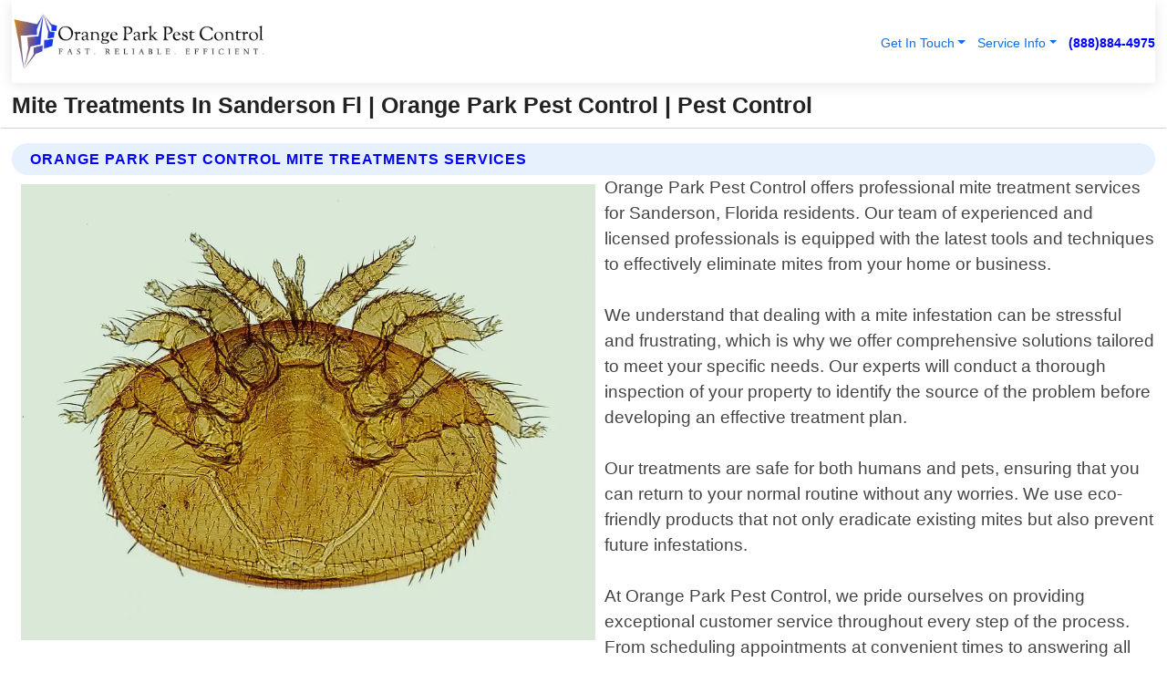

--- FILE ---
content_type: text/html; charset=utf-8
request_url: https://www.pestcontrolorangeparkfl.com/mite-treatments-sanderson-florida
body_size: 14364
content:

<!DOCTYPE html>
<html lang="en">
<head id="HeaderTag"><link rel="preconnect" href="//www.googletagmanager.com/" /><link rel="preconnect" href="//www.google-analytics.com" /><link rel="preconnect" href="//maps.googleapis.com/" /><link rel="preconnect" href="//maps.gstatic.com/" /><title>
	Mite Treatments In Sanderson Fl
</title><meta charset="utf-8" /><meta content="width=device-width, initial-scale=1.0" name="viewport" /><link id="favicon" href="/Content/Images/1185/FAVICON.png" rel="icon" /><link id="faviconapple" href="/assets/img/apple-touch-icon.png" rel="apple-touch-icon" /><link rel="preload" as="script" href="//cdn.jsdelivr.net/npm/bootstrap@5.3.1/dist/js/bootstrap.bundle.min.js" />
<link rel="canonical" href="https://www.pestcontrolorangeparkfl.com/mite-treatments-sanderson-florida" /><meta name="title" content="Mite Treatments In Sanderson Fl | Orange Park Pest Control" /><meta name="description" content="Trust Orange Park Pest Control for effective Mite Treatments in Sanderson, Florida. Your solution to a pest-free and healthy home." /><meta name="og:title" content="Mite Treatments In Sanderson Fl | Orange Park Pest Control" /><meta name="og:description" content="Trust Orange Park Pest Control for effective Mite Treatments in Sanderson, Florida. Your solution to a pest-free and healthy home." /><meta name="og:site_name" content="https://www.PestControlOrangeParkFL.com" /><meta name="og:type" content="website" /><meta name="og:url" content="https://www.pestcontrolorangeparkfl.com/mite-treatments-sanderson-florida" /><meta name="og:image" content="https://www.PestControlOrangeParkFL.com/Content/Images/1185/LOGO.webp" /><meta name="og:image:alt" content="Orange Park Pest Control Logo" /><meta name="geo.region" content="US-FL"/><meta name="geo.placename" content="Sanderson" /><meta name="geo.position" content="30.3604;-82.3302" /><meta name="ICBM" content="30.3604,-82.3302" /><script type="application/ld+json">{"@context": "https://schema.org","@type": "LocalBusiness","name": "Orange Park Pest Control","address": {"@type": "PostalAddress","addressLocality": "Orange Park","addressRegion": "FL","postalCode": "32065","addressCountry": "US"},"priceRange":"$","image": "https://www.PestControlOrangeParkFL.com/content/images/1185/logo.png","email": "support@PestControlOrangeParkFL.com","telephone": "+18888844975","url": "https://www.pestcontrolorangeparkfl.com/sanderson-florida-services","@id":"https://www.pestcontrolorangeparkfl.com/sanderson-florida-services","paymentAccepted": [ "cash","check","credit card", "invoice" ],"openingHours": "Mo-Su 00:00-23:59","openingHoursSpecification": [ {"@type": "OpeningHoursSpecification","dayOfWeek": ["Monday","Tuesday","Wednesday","Thursday","Friday","Saturday","Sunday"],"opens": "00:00","closes": "23:59"} ],"geo": {"@type": "GeoCoordinates","latitude": "30.165382","longitude": "-81.751534"},"hasOfferCatalog": {"@context": "http://schema.org","@type": "OfferCatalog","name": "Pest Control services","@id": "https://www.pestcontrolorangeparkfl.com/mite-treatments-sanderson-florida","itemListElement":[ { "@type":"OfferCatalog", "name":"Orange Park Pest Control Services","itemListElement": []}]},"areaServed":[{ "@type":"City","name":"Sanderson Florida","@id":"https://www.pestcontrolorangeparkfl.com/sanderson-florida-services"}]}</script></head>
<body id="body" style="display:none;font-family: Arial !important; width: 100% !important; height: 100% !important;">
    
    <script src="https://code.jquery.com/jquery-3.7.1.min.js" integrity="sha256-/JqT3SQfawRcv/BIHPThkBvs0OEvtFFmqPF/lYI/Cxo=" crossorigin="anonymous" async></script>
    <link rel="preload" as="style" href="//cdn.jsdelivr.net/npm/bootstrap@5.3.1/dist/css/bootstrap.min.css" onload="this.onload=null;this.rel='stylesheet';" />
    <link rel="preload" as="style" href="/resource/css/master.css" onload="this.onload=null;this.rel='stylesheet';" />

    <form method="post" action="./mite-treatments-sanderson-florida" id="mainForm">
<div class="aspNetHidden">
<input type="hidden" name="__VIEWSTATE" id="__VIEWSTATE" value="TQiDjth+YkirEL0vKDjLZGAhYzFCl+aGH4lsdK0s1UTRFHo2wqTnyz7KwE6zhiunHrrwBzTaJGOnSa6ZLRzeX95csi3bpHqMqSlzpShFmr8=" />
</div>

<div class="aspNetHidden">

	<input type="hidden" name="__VIEWSTATEGENERATOR" id="__VIEWSTATEGENERATOR" value="1B59457A" />
	<input type="hidden" name="__EVENTVALIDATION" id="__EVENTVALIDATION" value="1g1gfigAVzSug1PTOKzScnbik5Y4v6wj35+eZeVXc1PT5ZS0ieqJZh57U3UalMSbQrmUyYpsignob8pFQsbvJpo6QmHCVlSkkiUuTaCFAMfhEv+m0WSYezJjPgi82pRvGHtZd9SPU7zfElUQ2djntZnYQNQyx+cdz3qgr77lQk2eTVFKN/Y86p5/cIlfhLIlnIKtgmCo269y5h/zch579IhiSV/fGEt9ZZL1s5yWNJtuLqGBhu5qBI7oYYNn8P0oR806Q8tYk86oK+vIcHte8eVPOXi/ETmczFdNnrmeKt/XdofBETTqcp9cm8WSmHoJsanu1r6ID1cpgAazuIasl1zjX0ouFFWhmSiykalzzv/s/Ya/zTaVHymb7ellmuJ+Vs8Mq08C1AZz6NkMdrI81UMpI3bRfInDjHROlslXI/[base64]/DPZmzdfXljtDYRYLb5Op07jZ+8XQji5HLjw0OCenk1/NZSZdI7eNLRXDKNzxCtyMqYW/RXz6BS2Ja3oMeVHyl7vbkWv2nz4AnVPL8330oSoSp3V9fMkq8vo68hT8bb/6yDof5PWdM9isEN5E2RPsFBN3504D5v+Qc6eVU19shjDjFumIlJ64P4C+X3XV64I8tv2U5rl2kufNSC3YyhydLDlWPpHOpP7O7oe6p2tTsotV51YEPXx0CBabUhadACCxNLlgb/[base64]/VqwfgCxLXsRQaD4ZrnaeJr16S2+BgHgZxcR8j5YS7PA/Cdka/qQaGHQb7rDFwrS45zk7jzxK5Nu26g4YZByjqITbFsZXy8+l4JmYvgri+mlidkLmAbmKiq0QiRM6v74qAo8iEpA356c0l76pQ5tlyC6WipzeGb88eMl0X2ne4d1Og8Mdfwv+sTUbtD7B1sYTrB5/LJeZth2YOKoF4W+6c6fAhu0LD/SYrA6ja/[base64]/8hIP3+xZS2hlCAhBOcdjF9DQEA/WOvfhq57MDeMbKfuy3Q26x/CFT67iepgB20Yr6vq2KESQTGqvkgx8tizps/prEgL9CrLRGqj+9hpDChuqcv7GesUbXTuDGpEWoXMaxCns0EAqgaunpNl/IhWuxcYZgfFmoq5zTbtsYWOuUyo0s6ccFjgfUaI9RghvDPFjgPduAN0SAVUUS1uUwlBthWKVmYVMrwRzeLUW4+X7sObp40o+4pSAHS+EbPXUQi9C1lDRk/0JOa9CzEhMwoMjp0C+aJ/9nM6MAsUhpoBHUNYdm5m8myk7IPVDv1eACm+1bjeqMZrK578XzS+jOUV4wDtzgFqjhuQwOHrK0jDpqJk8jhK6vapAfZd6UFeMeaTiv1Tyf7xHoq6F3NSxiKXr6VmceQVZB/zb+9Rvd9CMoTEBg9o9OI0h7EWS8xF3cI+cuJqUH6OyAyGV+Jz5DO3UodEGl7+31YhvXvD/NvI+dIX4Tt2tTnNqOe1apZlaEdYfmrgS7M8NxlBeJwNl1XBmuMugTZ8MJZNPkXN5kp2k64coO4eAgL38/nPmjTlujz9eCHItDqte+eszRkfiuzCG1xdy4cdKHbi70lGarl0I5OLw641SpStz/tp7RQeeLg5Iuxof1E+2Mw3+8c6+s5ymdp7gyfCLXBDz3AmI7cWfAgWn2McTFcfv+b9PWWSCw7dZnqxm375uXLwGR5IoRu3JUWWEp/k/XaAnZDAlYidl63WtzXtDxtyeN0YW61+LVHuDpFUu2uOxT2hm+HJ3bQkxyC273PN0sJpR5Qff3Q9wjq4n6aiWNVlb0/RBFCh77TN3DynB0Fr7LiAa+RcZq1ytvzwqVLL1GVLnrhxoEMLteaU7wV3BJnOMnZleACjlZfRK1McDm9qFKuHYdZ9p7QcMwjCUd5WE1je9SWVPhLc9fOzx2AIw2zlCphHIaaYukZ/yePjEu+R1+VcepuH/vA3hQraQM7nGjNWLOvMRMgBn/kzPvpy0XxWQ3o7RWZfLVtX3r9qREOtIwWWsap23c63LUWKBb40zEIF/vT9ZDz2eNEb9lOy5Z0grY1Lvh1Us2DYo4MgbrjVmFh3W19Z6FUkr6TYw9uw//ARn3STM9LpvxqC+88YmiaErr/oBHgzo10nDYnMme9jKrc9RZ7oPRRkd2HSgBnQPOq3/lfnEJOcawG1v6nwk4/Wo+A4Gm2F9z5q7ycASUOaV1sPxzR/M6nBkpRT8KbJWTCSEaOJ5MhX/wZ0o0Dhb8f/MQPBTb6k+7ueXpNPvOx2kB+42QJd25oDrlsgHEyuII0FUm8o8rCjNirXP1GYPa20KPX8rbdENyIuS5tCvDM3NFpoMIUQDmCIZRYcy4QJgXSQ1uEhwKePVRTghfKhX81x0OYOcgcF0rbFt9V1HdTaj9nm5rASU+xUK3IFxnSerg2s+lY/adSO84CHHtwAAAaAIGsz88/zLT1vTFOFx7UV7lbWWQc7pHhbwGN0vXnRsvQ65LPgIgI5oJiXbgW0IeBMgbx2JronljXcWUCr" />
</div>
        <div id="ButtonsHidden" style="display:none;">
            <input type="submit" name="ctl00$ContactMessageSend" value="Send Contact Message Hidden" id="ContactMessageSend" />
        </div>
        <input name="ctl00$contact_FirstName" type="hidden" id="contact_FirstName" />
        <input name="ctl00$contact_LastName" type="hidden" id="contact_LastName" />
        <input name="ctl00$contact_EmailAddress" type="hidden" id="contact_EmailAddress" />
        <input name="ctl00$contact_PhoneNumber" type="hidden" id="contact_PhoneNumber" />
        <input name="ctl00$contact_Subject" type="hidden" id="contact_Subject" />
        <input name="ctl00$contact_Message" type="hidden" id="contact_Message" />
        <input name="ctl00$contact_ZipCode" type="hidden" id="contact_ZipCode" />
        <input type="hidden" id="masterJsLoad" name="masterJsLoad" value="" />
        <input name="ctl00$ShowConnectorModal" type="hidden" id="ShowConnectorModal" value="true" />
        <input name="ctl00$UseChatModule" type="hidden" id="UseChatModule" />
        <input name="ctl00$metaId" type="hidden" id="metaId" value="1185" />
        <input name="ctl00$isMobile" type="hidden" id="isMobile" />
        <input name="ctl00$affId" type="hidden" id="affId" />
        <input name="ctl00$referUrl" type="hidden" id="referUrl" />
        <input name="ctl00$businessId" type="hidden" id="businessId" value="10010154" />
        <input name="ctl00$stateId" type="hidden" id="stateId" />
        <input name="ctl00$businessPublicPhone" type="hidden" id="businessPublicPhone" />
        <input type="hidden" id="cacheDate" value="1/21/2026 3:13:50 PM" />
        <input name="ctl00$BusinessIndustryPriceCheckIsAffiliate" type="hidden" id="BusinessIndustryPriceCheckIsAffiliate" value="0" />
        
        <div class="form-group">
            <header id="header" style="padding: 0 !important;"><nav class="navbar navbar-expand-sm bg-white navbar-light"><a class="navbar-brand" href="/home" title="Orange Park Pest Control Pest Control Services"><img src="/content/images/1185/logo.webp" class="img-fluid imgmax500" width="500" height="auto" alt="Orange Park Pest Control Pest Control Services" style="height: calc(60px + 0.390625vw) !important;width:auto;" title="Orange Park Pest Control Logo"></a> <div class="collapse navbar-collapse justify-content-end" id="collapsibleNavbar"> <ul class="navbar-nav"> <li class="nav-item dropdown"> &nbsp; <a class="navlink dropdown-toggle" href="#" role="button" data-bs-toggle="dropdown">Get In Touch</a>&nbsp; <ul class="dropdown-menu"><li><a class="dropdown-item" href="/about" title="About Orange Park Pest Control">About Us</a></li><li><a class="dropdown-item" href="/contact" title="Contact Orange Park Pest Control">Contact Us</a></li><li><a class="dropdown-item" href="#" onclick="openInstaConnectModal();" title="Instantly Connect With Orange Park Pest Control">InstaConnect With Us</span></li><li><a class="dropdown-item" href="/quoterequest" title="Request A Quote From {meta.CompanyName}">Request A Quote</a></li></ul> </li> <li class="nav-item dropdown"> &nbsp;<a class="navlink dropdown-toggle" href="#" role="button" data-bs-toggle="dropdown">Service Info</a>&nbsp; <ul class="dropdown-menu"> <li><a class="dropdown-item" href="/ourservices" title="Orange Park Pest Control Services">Services</a></li><li><a class="dropdown-item" href="/serviceareas" title="Orange Park Pest Control Service Area">Service Area</a></li></ul> </li></ul> </div><div><button class="navbar-toggler" type="button" data-bs-toggle="collapse" data-bs-target="#collapsibleNavbar" title="show navigation menu"> <span class="navbar-toggler-icon"></span></button>&nbsp;<span class="navlink fontbold" style="color:blue !important;" onclick="openInstaConnectModal();" title="Click to have us call you">(888)884-4975</span></div></nav></header>

            <div id="topNav" class="hdrNav"></div>

            <h1 id="H1Tag" class="h1Main">Mite Treatments In Sanderson Fl | Orange Park Pest Control | Pest Control</h1>
            <h2 id="H2Tag" class="h2Main">Orange Park Pest Control - Mite Treatments in Sanderson Florida</h2>


            <div id="hero" class="row" style="display: none;">
                

            </div>
            <div id="main" class="row">
                <hr />
                
    <div id="MAINCONTENT_MainContent"><div class="section-title"><h2 class="h2Main">Orange Park Pest Control Mite Treatments Services </h2></div><picture><source data-srcset="/content/images/1185/mite-treatments-13534.webp" type="image/webp" srcset="data:,1w"/><source data-srcset="/content/images/1185/mite-treatments-13534.jpg" type="image/jpeg" srcset="data:,1w"/><img crossorigin="anonymous" src="/content/images/1185/mite-treatments-13534.webp" class="textWrap img-fluid imgmax500" alt="Mite-Treatments--in-Sanderson-Florida-Mite-Treatments-13534-image" title="Mite-Treatments--in-Sanderson-Florida-Mite-Treatments-13534"/></picture><p>Orange Park Pest Control offers professional mite treatment services for Sanderson, Florida residents. Our team of experienced and licensed professionals is equipped with the latest tools and techniques to effectively eliminate mites from your home or business.<br/><br/>We understand that dealing with a mite infestation can be stressful and frustrating, which is why we offer comprehensive solutions tailored to meet your specific needs. Our experts will conduct a thorough inspection of your property to identify the source of the problem before developing an effective treatment plan.<br/><br/>Our treatments are safe for both humans and pets, ensuring that you can return to your normal routine without any worries. We use eco-friendly products that not only eradicate existing mites but also prevent future infestations.<br/><br/>At Orange Park Pest Control, we pride ourselves on providing exceptional customer service throughout every step of the process. From scheduling appointments at convenient times to answering all questions regarding our services, our goal is always complete satisfaction for our clients.<br/><br/>If you suspect a mite infestation in your home or business in Sanderson, Florida area contact us today!</p><hr/> <section class="services"><div class="section-title"><h2 class="h2Main">Sanderson Florida Services Offered</h2></div><h4><a href="/sanderson-florida-services" title="Sanderson Florida Services" class="cursorpoint106eea">Sanderson Florida Map</a></h4><div class="fullsize100 google-maps noborder"><iframe src="https://www.google.com/maps/embed/v1/place?key=AIzaSyBB-FjihcGfH9ozfyk7l0_OqFAZkXKyBik&q=Sanderson Florida" width="600" height="450" allowfullscreen loading="lazy" referrerpolicy="no-referrer-when-downgrade" title="Sanderson Florida Map"></iframe></div> View Our Full List of <a href="/Sanderson-Florida-Services" title="Sanderson Florida Services">Sanderson Florida Services</a> </section></div>

            </div>
            <footer id="footer"><hr/><div class='footer-newsletter'> <div class='row justify-content-center'> <div class='col-lg-6'> <h4>Have A Question or Need More Information?</h4> <div class='nonmob'> <div class='displaynone'><p>Enter your phone number and we'll call you right now!</p><input type='text' name='CTCPhone' id='CTCPhone' class='form-control'/></div> <button type='button' class='btn btn-primary' onclick='openInstaConnectModal();'>Contact Us Now</button> </div><div class='mob'><a class='btn-buy mob' href='tel://+1(888)884-4975' title='Click to Call Orange Park Pest Control'>Call Or Text Us Now (888)884-4975</a></div></div> </div> </div> <hr/> <div class='footer-top'> <div class='row'><div class='col-lg-12 col-md-12 footer-contact'><h3>Orange Park Pest Control</h3><div class='sizesmall'> <p style='color:black;'><strong>Address:</strong>Orange Park FL 32065<br/><strong>Phone:</strong>+18888844975<br/><strong>Email:</strong>support@pestcontrolorangeparkfl.com<br/></p> </div> </div> <div class='row'> <div class='col-lg-12 col-md-12 footer-links'> <h4>Useful Links</h4><div class='row'><div class='col-md-3'><a href='/home' class='sizelarge' title='Orange Park Pest Control Home Page'>Home</a>&nbsp;&nbsp;&nbsp; </div><div class='col-md-3'><a href='/about' class='sizelarge' title='Orange Park Pest Control About Page'>About Us</a>&nbsp;&nbsp;&nbsp; </div><div class='col-md-3'><a href='/contact' class='sizelarge' title='Orange Park Pest Control Contact Us Page'>Contact Us</a>&nbsp;&nbsp;&nbsp;</div><div class='col-md-3'><a href='/ourservices' class='sizelarge' title='Orange Park Pest Control Services'>Services</a>&nbsp;</div></div><div class='row'><div class='col-md-3'><a href='/serviceareas' class='sizelarge' title='Orange Park Pest Control Service Area'>Service Area</a>&nbsp;&nbsp;&nbsp; </div><div class='col-md-3'><a href='/termsofservice' class='sizelarge' title='Orange Park Pest Control Terms of Service'>Terms of Service</a>&nbsp;&nbsp;&nbsp; </div><div class='col-md-3'><a href='/privacypolicy' class='sizelarge' title='Orange Park Pest Control Privacy Policy'>Privacy Policy</a>&nbsp;&nbsp;&nbsp; </div><div class='col-md-3'><a href='/quoterequest' class='sizelarge' title='Orange Park Pest Control Quote Request'>Quote Request</a>&nbsp;&nbsp;&nbsp; </div></div></div></div> </div> </div><hr/> <div class='py-4'><div class='sizesmalldarkgrey'>This site serves as a free service to assist homeowners in connecting with local service contractors. All contractors are independent, and this site does not warrant or guarantee any work performed. It is the responsibility of the homeowner to verify that the hired contractor furnishes the necessary license and insurance required for the work being performed. All persons depicted in a photo or video are actors or models and not contractors listed on this site.</div><hr/><div class='copyright'>&copy; Copyright 2018-2026 <strong><span>Orange Park Pest Control</span></strong>. All Rights Reserved</div> </div></footer>
        </div>
        <div class="modal fade industryPriceCheck" tabindex="1" style="z-index: 1450" role="dialog" aria-labelledby="industryPriceCheckHeader" aria-hidden="true">
            <div class="modal-dialog modal-lg centermodal">
                <div class="modal-content">
                    <div class="modal-header">
                        <div class="row">
                            <div class="col-md-12">
                                <h5 class="modal-title mt-0" id="industryPriceCheckHeader">Check Live/Current Prices By Industry & Zip Code</h5>
                            </div>
                        </div>
                        <button type="button" id="industryPriceCheckClose" class="close" data-bs-dismiss="modal" aria-hidden="true">×</button>
                    </div>
                    
                    <div class="modal-body" id="industryPriceCheckBody">
                        <div class="row">
                            <div class="col-md-6">
                                <label for="BusinessIndustryPriceCheck" class="control-label">Business Industry</label><br />
                                <select name="ctl00$BusinessIndustryPriceCheck" id="BusinessIndustryPriceCheck" tabindex="2" class="form-control">
	<option selected="selected" value="211">ACA Obamacare Insurance </option>
	<option value="194">Additional Dwelling Units</option>
	<option value="169">Air Conditioning</option>
	<option value="183">Air Duct Cleaning</option>
	<option value="37">Appliance Repair</option>
	<option value="203">Asbestos</option>
	<option value="164">Auto Body Shop</option>
	<option value="134">Auto Detailing</option>
	<option value="165">Auto Glass</option>
	<option value="207">Auto Insurance</option>
	<option value="166">Auto Repair</option>
	<option value="216">Bankruptcy Attorney</option>
	<option value="170">Bathroom Remodeling</option>
	<option value="170">Bathroom Remodeling</option>
	<option value="184">Biohazard Cleanup</option>
	<option value="137">Boat Rental</option>
	<option value="201">Cabinets</option>
	<option value="215">Car Accident Attorney</option>
	<option value="181">Carpet and Rug Dealers</option>
	<option value="43">Carpet Cleaning</option>
	<option value="171">Chimney Cleaning and Repair</option>
	<option value="232">Chiropractor</option>
	<option value="126">Commercial Cleaning</option>
	<option value="185">Commercial Remodeling</option>
	<option value="198">Computer Repair</option>
	<option value="172">Concrete</option>
	<option value="172">Concrete</option>
	<option value="172">Concrete</option>
	<option value="172">Concrete</option>
	<option value="199">Copier Repair</option>
	<option value="186">Covid Cleaning</option>
	<option value="240">Credit Repair</option>
	<option value="218">Criminal Attorney</option>
	<option value="241">Debt Relief</option>
	<option value="200">Decks</option>
	<option value="233">Dentist</option>
	<option value="234">Dermatologists</option>
	<option value="219">Divorce Attorney</option>
	<option value="195">Door Installation</option>
	<option value="236">Drug &amp; Alcohol Addiction Treatment</option>
	<option value="220">DUI Attorney</option>
	<option value="192">Dumpster Rental</option>
	<option value="74">Electrician</option>
	<option value="221">Employment Attorney</option>
	<option value="222">Family Attorney</option>
	<option value="173">Fencing</option>
	<option value="209">Final Expense Insurance</option>
	<option value="197">Fire Damage</option>
	<option value="243">Flight Booking</option>
	<option value="174">Flooring</option>
	<option value="244">Florists</option>
	<option value="223">Foreclosure Attorney</option>
	<option value="202">Foundations</option>
	<option value="132">Garage Door</option>
	<option value="155">Gutter Repair and Replacement</option>
	<option value="66">Handyman</option>
	<option value="210">Health Insurance</option>
	<option value="239">Hearing Aids</option>
	<option value="177">Heating</option>
	<option value="69">Heating and Air Conditioning</option>
	<option value="139">Home and Commercial Security</option>
	<option value="196">Home Internet</option>
	<option value="70">Home Remodeling</option>
	<option value="70">Home Remodeling</option>
	<option value="70">Home Remodeling</option>
	<option value="212">Homeowners Insurance</option>
	<option value="245">Hotels</option>
	<option value="224">Immigration Attorney</option>
	<option value="204">Insulation</option>
	<option value="31">Interior and Exterior Painting</option>
	<option value="242">IRS Tax Debt</option>
	<option value="67">Junk Removal</option>
	<option value="175">Kitchen Remodeling</option>
	<option value="163">Landscaping</option>
	<option value="63">Lawn Care</option>
	<option value="208">Life Insurance</option>
	<option value="246">Limo Services</option>
	<option value="247">Local Moving</option>
	<option value="81">Locksmith</option>
	<option value="248">Long Distance Moving</option>
	<option value="205">Masonry</option>
	<option value="82">Massage</option>
	<option value="225">Medical Malpractice Attorney</option>
	<option value="213">Medicare Supplemental Insurance</option>
	<option value="230">Mesothelioma Attorney</option>
	<option value="176">Mold Removal</option>
	<option value="182">Mold Testing</option>
	<option value="250">Mortgage Loan</option>
	<option value="249">Mortgage Loan Refinance</option>
	<option value="89">Moving</option>
	<option value="187">Paving</option>
	<option value="217">Personal Injury Attorney</option>
	<option value="93">Pest Control</option>
	<option value="214">Pet Insurance</option>
	<option value="235">Physical Therapists</option>
	<option value="133">Plumbing</option>
	<option value="237">Podiatrists</option>
	<option value="108">Pool Building and Remodeling</option>
	<option value="162">Pool Maintenance</option>
	<option value="193">Portable Toilets</option>
	<option value="161">Pressure Washing</option>
	<option value="72">Residential Cleaning</option>
	<option value="136">Roofing</option>
	<option value="188">Satellite TV</option>
	<option value="156">Security Equipment Installation</option>
	<option value="189">Self Storage</option>
	<option value="179">Siding</option>
	<option value="226">Social Security Disability Attorney</option>
	<option value="158">Solar Installation</option>
	<option value="167">Towing Service</option>
	<option value="227">Traffic Attorney</option>
	<option value="168">Tree Service</option>
	<option value="190">TV Repair</option>
	<option value="238">Veterinarians</option>
	<option value="206">Walk-In Tubs</option>
	<option value="135">Water Damage</option>
	<option value="191">Waterproofing</option>
	<option value="178">Wildlife Control</option>
	<option value="178">Wildlife Control</option>
	<option value="228">Wills &amp; Estate Planning Attorney</option>
	<option value="117">Window Cleaning</option>
	<option value="154">Windows and Doors</option>
	<option value="229">Workers Compensation Attorney</option>
	<option value="231">Wrongful Death Attorney</option>

</select>
                            </div>
                            <div class="col-md-6">
                                <label for="BusinessIndustryPriceCheckZipCode" class="control-label">Zip Code</label>
                                <input name="ctl00$BusinessIndustryPriceCheckZipCode" type="text" id="BusinessIndustryPriceCheckZipCode" tabindex="1" title="Please enter the customer 5 digit zip code." class="form-control" Placeholder="Required - Zip Code" />
                            </div>
                        </div>
                        <div class="row">
                            <div class="col-md-6">
                                <label for="BusinessIndustryPriceCheckButton" class="control-label">&nbsp; </label><br />

                                <input type="submit" name="ctl00$BusinessIndustryPriceCheckButton" value="Check Current Bid" onclick="return $(&#39;#BusinessIndustryPriceCheck&#39;).val().length>0 &amp;&amp; $(&#39;#BusinessIndustryPriceCheckZipCode&#39;).val().length>0;" id="BusinessIndustryPriceCheckButton" class="btn btn-success" />
                            </div>
                        </div>
                        <div class="row">
                            <div id="BusinessIndustryPriceCheckResult" class="col-md-12"></div>
                            <button type="button" id="industryPriceCheckOpen" class="btn btn-primary waves-effect waves-light" data-bs-toggle="modal" data-bs-target=".industryPriceCheck" style="display: none;">interact popup</button>

                        </div>
                    </div>
                </div>
            </div>
        </div>
        <div class="modal fade instaConnect" tabindex="100" style="z-index: 1450" role="dialog" aria-labelledby="instaConnectHeader" aria-hidden="true">
            <div class="modal-dialog modal-lg centermodal">
                <div class="modal-content">
                    <div class="modal-header">
                        <div class="row">
                            <div class="col-md-6">
                                <img id="ConnectorLogo" class="width100heightauto" src="/Content/Images/1185/LOGO.webp" alt="Orange Park Pest Control" />
                            </div>
                        </div>
                        <button type="button" id="instaConnectClose" class="close" data-bs-dismiss="modal" aria-hidden="true">×</button>
                    </div>
                    <div class="modal-body" id="instaConnectBody">
                        <h5 id="instaConnectHeader" class="modal-title mt-0">Have Pest Control Questions or Need A Quote?  Let Us Call You Now!</h5>
                        <div style="font-size: small; font-weight: bold; font-style: italic; color: red;">For Fastest Service, Simply Text Your 5 Digit Zip Code To (888)884-4975 - We Will Call You Immediately To Discuss</div>

                        <hr />
                        <div id="ConnectorCallPanel">
                            <h6>Enter Your Zip Code and Phone Number Below and We'll Call You Immediately</h6>
                            <div class="row">
                                <div class="col-md-6">
                                    <label for="ConnectorPhoneNumber" id="ConnectorPhoneNumberLbl">Phone Number</label>
                                    <input name="ctl00$ConnectorPhoneNumber" type="text" maxlength="10" id="ConnectorPhoneNumber" class="form-control" placeholder="Your Phone number" />
                                </div>
                                <div class="col-md-6">
                                    <label for="ConnectorPostalCode" id="ConnectorPostalCodeLbl">Zip Code</label>
                                    <input name="ctl00$ConnectorPostalCode" type="text" maxlength="5" id="ConnectorPostalCode" class="form-control" placeholder="Your 5 Digit Zip Code" onkeyup="PostalCodeLookupConnector();" OnChange="PostalCodeLookupConnector();" />
                                </div>
                            </div>
                            <div class="row">
                                <div class="col-md-6">
                                    <label for="ConnectorCity" id="ConnectorCityLbl">City</label>
                                    <input name="ctl00$ConnectorCity" type="text" readonly="readonly" id="ConnectorCity" class="form-control" placeholder="Your Auto-Populated City Here" />
                                </div>
                                <div class="col-md-6">
                                    <label for="ConnectorState" id="ConnectorStateLbl">State</label>
                                    <input name="ctl00$ConnectorState" type="text" readonly="readonly" id="ConnectorState" class="form-control" placeholder="Your Auto-Populated State here" />
                                </div>
                            </div>
                            <hr />
                            <div class="row">
                                <div class="col-12" style="font-size:small;font-style:italic;">
                                    By entering your phone number, you consent to receive automated marketing calls and text messages from <b>Orange Park Pest Control</b> at the number provided. Consent is not a condition of purchase. Message and data rates may apply. Reply STOP to opt-out at any time
                                </div>

                            </div>
                            <hr />
                            <div class="row">
                                <div class="col-md-12">
                                    <input type="submit" name="ctl00$ConnectorCallButton" value="Call Me Now" onclick="return verifyConnector();" id="ConnectorCallButton" class="btn btn-success" />&nbsp;
                                 <button type="button" id="ConnectorCallCancelButton" onclick="$('#instaConnectClose').click(); return false;" class="btn btn-danger">No Thanks</button>
                                </div>
                            </div>
                        </div>

                    </div>
                </div>
            </div>
        </div>
    </form>
    <div style="display: none;">
        <button type="button" id="instaConnectOpen" class="btn btn-primary waves-effect waves-light" data-bs-toggle="modal" data-bs-target=".instaConnect">instaConnect popup</button>
        <button type="button" class="btn btn-primary" data-bs-toggle="modal" data-bs-target=".connector" id="connectorLaunch">Launch call me modal</button>
    </div>
    

    <!-- Comm100 or fallback chat -->
    <div id="comm100">
    <div id="comm100-button-3b62ccb7-ce40-4842-b007-83a4c0b77727"></div>
    </div>


    
    <button type="button" id="alerterOpen" class="btn btn-primary waves-effect waves-light" data-bs-toggle="modal" data-bs-target=".alerter" style="display: none;">alerter popup</button>
    <div class="modal fade alerter" tabindex="-1" role="dialog" aria-labelledby="alerterHeader" aria-hidden="true">
        <div class="modal-dialog modal-lg">
            <div class="modal-content">
                <div class="modal-header">
                    <h5 class="modal-title mt-0" id="alerterHeader">header text here</h5>
                    <button type="button" class="close" data-bs-dismiss="modal" aria-hidden="true">×</button>
                </div>
                <div class="modal-body" id="alerterBody">
                </div>
            </div>
        </div>
    </div>
    <button type="button" class="btn btn-primary" data-bs-toggle="modal" data-bs-target=".interact" id="interactLaunch" style="display: none;">Launch call me modal</button>
    <div class="modal fade interact" tabindex="1" style="z-index: 1450" role="dialog" aria-labelledby="interactHeader" aria-hidden="true">
        <div class="modal-dialog modal-lg centermodal">
            <div class="modal-content">
                <div class="modal-header">
                    <div class="row">
                        <div class="col-md-6">
                            <img id="InteractLogo" class="width100heightauto" src="/Content/Images/1185/LOGO.webp" alt="Orange Park Pest Control" />
                        </div>
                    </div>
                    <button type="button" id="interactClose" class="close" data-bs-dismiss="modal" aria-hidden="true">×</button>
                    <button type="button" id="interactOpen" class="btn btn-primary waves-effect waves-light" data-bs-toggle="modal" data-bs-target=".interact" style="display: none;">interact popup</button>
                </div>
                <div class="modal-body" id="interactBody">
                    <h5 class="modal-title mt-0" id="interactHeader">Do You Have a Question For Us?  We would love to hear from you!</h5>
                    <div style="font-size: small; font-weight: bold; font-style: italic; color: red;">For Fastest Service, Simply Text Us Your 5 Digit Zip Code to (888)884-4975 And We Will Call You Immediately</div>
                    <br />
                    <br />
                    <div>
                        <span onclick="$('#InteractTextPanel').hide();$('#InteractCallPanel').show();" class="btn btn-primary">Speak With Us</span>&nbsp;&nbsp;
                <span onclick="$('#InteractCallPanel').hide();$('#InteractTextPanel').show();" class="btn btn-primary">Message Us</span>
                    </div>
                    <hr />
                    <div id="InteractCallPanel" style="display: none">
                        <h6>Enter Your Contact Info Below and We'll Call You Right Now</h6>
                        <input type="text" id="UserNameCall" placeholder="Your Name" class="form-control" /><br />
                        <input type="text" id="UserPhoneNumberCall" placeholder="Your Phone Number" class="form-control" /><br />
                        <input type="text" id="UserPostalCodeCall" placeholder="Your Postal Code" class="form-control" /><br />
                        <input type="text" id="UserEmailCall" placeholder="Your Email Address (Optional)" class="form-control" /><br />
                        <input type="checkbox" id="chkPermission2" style="font-size: x-large;" />&nbsp;I agree to receive automated call(s) or text(s) at this number using an automatic phone dialing system by, or on behalf of the business, with the sole purpose of connecting me to a phone representative or company voice mail system.  I understand I do not have to consent in order to purchase any products or services.  Carrier charges may apply.<br />
                        <br />
                        <span onclick="UserCall();" class="btn btn-success">Call Me Now</span>
                    </div>
                    <div id="InteractTextPanel" style="display: none">
                        <h6>Please Enter Your Contact Info Below and We'll Receive Your Message Right Now</h6>
                        <input type="text" id="UserNameText" placeholder="Your Name" class="form-control" /><br />
                        <input type="text" id="UserPhoneNumberText" placeholder="Your Phone Number" class="form-control" /><br />
                        <input type="text" id="UserPostalCodeText" placeholder="Your Postal Code" class="form-control" /><br />
                        <input type="text" id="UserEmailText" placeholder="Your Email Address (Optional)" class="form-control" /><br />
                        <textarea id="UserTextMessage" placeholder="Your Message Here" rows="2" class="form-control"></textarea><br />
                        <input type="checkbox" id="chkPermission" style="font-size: x-large;" />&nbsp;I agree to receive automated call(s) or text(s) at this number using an automatic phone dialing system by, or on behalf of the business, with the sole purpose of connecting me to a phone representative or company voice mail system.  I understand I do not have to consent in order to purchase any products or services.  Carrier charges may apply.<br />
                        <br />
                        <span onclick="UserText();" class="btn btn-success">Submit Message</span>
                    </div>
                </div>
            </div>
        </div>

    </div>
    
    
       
    <script defer src='https://www.googletagmanager.com/gtag/js?id=G-F15JGNHBDF' onload='gtagSetup();'></script><script>function gtagSetup(){window.dataLayer = window.dataLayer || []; function gtag() { dataLayer.push(arguments); } gtag('js', new Date()); gtag('config', 'G-F15JGNHBDF');}</script>

    <style>
        #hero {
            background: url('/assets/img/hero-bg.webp'), url('/assets/img/hero-bg.jpg');
        }
    </style>
     <script src="/resource/js/master.min.js" onload="this.onload==null;masterJsLoaded();" async></script>

    <script>
        function loaded() {
            try {
                if (window.jQuery && document.getElementById('masterJsLoad').value === 'y') {
                    //
                    $.getScript("//cdn.jsdelivr.net/npm/bootstrap@5.3.1/dist/js/bootstrap.bundle.min.js")

                        .done(function (script, textStatus) {
                             
                            // Script loaded successfully
                            console.log("Script loaded:", textStatus);
                            // You can now use the functions and variables defined in the loaded script
                        })
                        .fail(function (jqxhr, settings, exception) {
                            alert('failed');
                            // Handle the error if the script fails to load
                            console.error("Error loading script:", exception);
                        });

                    deferredTasks();
                    $("#body").show();
                }
                else {
                    setTimeout(loaded, 10);
                }
            }
            catch (ex) {
                alert('loaded-->' + ex);
            }
        }
        function masterJsLoaded() {
            try {
                document.getElementById('masterJsLoad').value = 'y';
                loaded();
            }
            catch (ex) {
                alert('masterJsLoaded-->' + ex);
            }
        }


    </script> 

    
    
    <link href="/assets/css/datatables.net.css" rel="stylesheet" type="text/css" />
    <script src="https://cdn.datatables.net/1.12.1/js/jquery.dataTables.min.js" onload="this.onload==null; dataTableInitializeMaster('industryCoverageDt', true);"></script>
     
</body>
</html>
